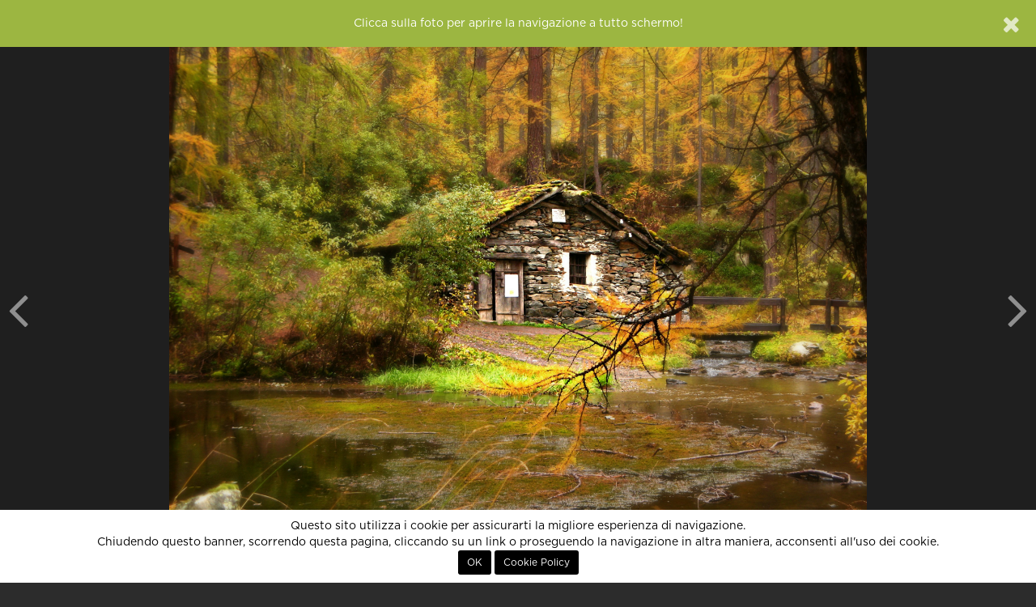

--- FILE ---
content_type: text/html; charset=UTF-8
request_url: http://86.79.211.130.bc.googleusercontent.com/contest/la-casa/foto/225882/la-casa-di-hansel-e-gretel
body_size: 8901
content:
<!DOCTYPE html>
<html xmlns="http://www.w3.org/1999/xhtml"> 
<head>
	<meta http-equiv="Content-Type" content="text/html; charset=utf-8" />
	<title>La casa di Hansel e Gretel di DonyB partecipa al concorso La casa di Fotocontest</title>
	
	<!-- Meta -->
	<meta name="title" content="La casa di Hansel e Gretel di DonyB partecipa al concorso La casa di Fotocontest" />
	<meta name="description" content="Fotografia inviata da DonyB al concorso fotografico gratuito La casa di Fotocontest" />
	<meta name="robots" content="index, follow" />
		<link rel="image_src" href="https://lh3.googleusercontent.com/D9P4SW8r7k-Zh8sdAuh1wgWTwf9f0DrLl_V1cNPXPUzbSo4KOEDemttarYfAeh-jMburn_uURCJSj4r7EiaG3QClyQ1elHA=s800" />
	
	<meta name="p:domain_verify" content="d613f75cdb70af02abb65cbbbd6647c0"/>

	<meta property="og:title" content="La casa di Hansel e Gretel di DonyB partecipa al concorso La casa di Fotocontest" />
	<meta property="og:description" content="Fotografia inviata da DonyB al concorso fotografico gratuito La casa di Fotocontest" />
	<meta property="og:image" content="https://lh3.googleusercontent.com/D9P4SW8r7k-Zh8sdAuh1wgWTwf9f0DrLl_V1cNPXPUzbSo4KOEDemttarYfAeh-jMburn_uURCJSj4r7EiaG3QClyQ1elHA=s800" />
	<meta property="og:site_name" content="Fotocontest" />
	<meta property="og:type" content="website" />
	<meta property="og:url" content="http://86.79.211.130.bc.googleusercontent.com/contest/la-casa/foto/225882/la-casa-di-hansel-e-gretel" />
	<meta property="fb:app_id" content="112623198912306" />
	
			<meta property="twitter:site" content="@fotocontest_it" />
		<meta property="twitter:title" content="La casa di Hansel e Gretel di DonyB partecipa al concorso La casa di Fotocontest" />
		<meta property="twitter:description" content="Fotografia inviata da DonyB al concorso fotografico gratuito La casa di Fotocontest" />
		<meta property="twitter:url" content="http://86.79.211.130.bc.googleusercontent.com/contest/la-casa/foto/225882/la-casa-di-hansel-e-gretel" />
					<meta property="twitter:card" content="photo" />
					<meta property="twitter:image" content="https://lh3.googleusercontent.com/D9P4SW8r7k-Zh8sdAuh1wgWTwf9f0DrLl_V1cNPXPUzbSo4KOEDemttarYfAeh-jMburn_uURCJSj4r7EiaG3QClyQ1elHA=s800" />
				
	<meta name="viewport" content="width=device-width, initial-scale=1.0" />
	<meta http-equiv="X-UA-Compatible" content="IE=Edge" />

	<link rel="apple-touch-icon" sizes="57x57" href="http://86.79.211.130.bc.googleusercontent.com/assets/site/images/icons/apple-icon-57x57.png">
	<link rel="apple-touch-icon" sizes="60x60" href="http://86.79.211.130.bc.googleusercontent.com/assets/site/images/icons/apple-icon-60x60.png">
	<link rel="apple-touch-icon" sizes="72x72" href="http://86.79.211.130.bc.googleusercontent.com/assets/site/images/icons/apple-icon-72x72.png">
	<link rel="apple-touch-icon" sizes="76x76" href="http://86.79.211.130.bc.googleusercontent.com/assets/site/images/icons/apple-icon-76x76.png">
	<link rel="apple-touch-icon" sizes="114x114" href="http://86.79.211.130.bc.googleusercontent.com/assets/site/images/icons/apple-icon-114x114.png">
	<link rel="apple-touch-icon" sizes="120x120" href="http://86.79.211.130.bc.googleusercontent.com/assets/site/images/icons/apple-icon-120x120.png">
	<link rel="apple-touch-icon" sizes="144x144" href="http://86.79.211.130.bc.googleusercontent.com/assets/site/images/icons/apple-icon-144x144.png">
	<link rel="apple-touch-icon" sizes="152x152" href="http://86.79.211.130.bc.googleusercontent.com/assets/site/images/icons/apple-icon-152x152.png">
	<link rel="apple-touch-icon" sizes="180x180" href="http://86.79.211.130.bc.googleusercontent.com/assets/site/images/icons/apple-icon-180x180.png">
	<link rel="icon" type="image/png" sizes="192x192"  href="http://86.79.211.130.bc.googleusercontent.com/assets/site/images/icons/android-icon-192x192.png">
	<link rel="icon" type="image/png" sizes="32x32" href="http://86.79.211.130.bc.googleusercontent.com/assets/site/images/icons/favicon-32x32.png">
	<link rel="icon" type="image/png" sizes="96x96" href="http://86.79.211.130.bc.googleusercontent.com/assets/site/images/icons/favicon-96x96.png">
	<link rel="icon" type="image/png" sizes="16x16" href="http://86.79.211.130.bc.googleusercontent.com/assets/site/images/icons/favicon-16x16.png">
	<meta name="msapplication-TileColor" content="#000000" />
	<meta name="msapplication-TileImage" content="http://86.79.211.130.bc.googleusercontent.com/assets/site/images/icons/ms-icon-144x144.png" />
	<meta name="theme-color" content="#000000" />

	<base href="http://86.79.211.130.bc.googleusercontent.com/" />
	
			<link href="http://86.79.211.130.bc.googleusercontent.com/assets/site/styles/main-5f4de0070d.css" rel="stylesheet">
			<link href="http://86.79.211.130.bc.googleusercontent.com/assets/site/styles/resized-photo-style.css" rel="stylesheet">
		
	<script type="text/javascript">
		var baseadmin = 'http://86.79.211.130.bc.googleusercontent.com/admin/';
		var baseurl = 'http://86.79.211.130.bc.googleusercontent.com/';
	</script>
	
    <!-- HTML5 shim, for IE6-8 support of HTML5 elements. All other JS at the end of file. -->
    <!--[if lt IE 9]>
		<script src="//storage.googleapis.com/fc_assets/assets/site/scripts/html5shiv-ed6536d76a.js"></script>
		<script src="//storage.googleapis.com/fc_assets/assets/site/scripts/respond-a55129e882.min.js"></script>
    <![endif]-->
	

<!-- Google Analytics -->
        <script>
                (function(i,s,o,g,r,a,m) { i['GoogleAnalyticsObject']=r;i[r]=i[r]||function() {
                (i[r].q=i[r].q||[]).push(arguments) } ,i[r].l=1*new Date();a=s.createElement(o),
                m=s.getElementsByTagName(o)[0];a.async=1;a.src=g;m.parentNode.insertBefore(a,m)
                } )(window,document,'script','//www.google-analytics.com/analytics.js','ga');
                ga('create', 'UA-32801820-1', 'fotocontest.it');
                ga('require', 'linkid', 'linkid.js');
                ga('send', 'pageview');
        </script>
<!-- End Google Analytics -->



<!-- Global Site Tag (gtag.js) - Google Analytics -->
	<script async src="https://www.googletagmanager.com/gtag/js?id=GUA-32801820-1"></script>
	<script>
	  window.dataLayer = window.dataLayer || [];
	  function gtag(){dataLayer.push(arguments);}
	  gtag('js', new Date());
	  gtag('config', 'UA-32801820-1');
	</script>
<!-- End Global Site Tag (gtag.js) - Google Analytics -->

<!-- Global site tag (gtag.js) - Google Analytics GA4 -->
	<script async src="https://www.googletagmanager.com/gtag/js?id=G-5YBXEEP3L8"></script>
	<script>
	  window.dataLayer = window.dataLayer || [];
	  function gtag(){dataLayer.push(arguments);}
	  gtag('js', new Date());
	  gtag('config', 'G-5YBXEEP3L8');
	  gtag('config', 'AW-10843965670');
	</script>
<!-- End Global Site Tag (gtag.js) - Google Analytics -->








    <script type='text/javascript'>
      var googletag = googletag || {};
      googletag.cmd = googletag.cmd || [];
      (function() {
        var gads = document.createElement('script');
        gads.async = true;
        gads.type = 'text/javascript';
        var useSSL = 'https:' == document.location.protocol;
        gads.src = (useSSL ? 'https:' : 'http:') +
          '//www.googletagservices.com/tag/js/gpt.js';
        var node = document.getElementsByTagName('script')[0];
        node.parentNode.insertBefore(gads, node);
      })();
    </script>

    <script type='text/javascript'>
      	googletag.cmd.push(function() {
			googletag.defineSlot('/49540963/fc3_home_leaderboard', [728, 90], 'homepage_leaderboard_desktop').addService(googletag.pubads());
            googletag.defineSlot('/49540963/fc3_home_leaderboard', [320, 50], 'homepage_leaderboard_mobile').addService(googletag.pubads());
            googletag.defineSlot('/49540963/fc3_home_mpu', [[300, 250], [336, 280]], 'homepage_mpu').addService(googletag.pubads());
            googletag.defineSlot('/49540963/fc3_schedautente_leaderboard', [728, 90], 'schedautente_leaderboard_desktop').addService(googletag.pubads());
            googletag.defineSlot('/49540963/fc3_schedautente_leaderboard', [320, 50], 'schedautente_leaderboard_mobile').addService(googletag.pubads());
            googletag.defineSlot('/49540963/fc3_dashboard_mpu', [[300, 250], [336, 280]], 'dashboard_mpu').addService(googletag.pubads());
            googletag.defineSlot('/49540963/fc3_dashboard_leaderboard', [728, 90], 'dashboard_leaderboard_desktop').addService(googletag.pubads());
            googletag.defineSlot('/49540963/fc3_dashboard_leaderboard', [320, 50], 'dashboard_leaderboard_mobile').addService(googletag.pubads());
            googletag.defineSlot('/49540963/fc3_blog_mpu', [[300, 250], [336, 280]], 'blog_mpu').addService(googletag.pubads());
            googletag.defineSlot('/49540963/fc3_schedasquadra_leaderboard', [728, 90], 'schedateam_leaderboard_desktop').addService(googletag.pubads());
            googletag.defineSlot('/49540963/fc3_schedasquadra_leaderboard', [320, 50], 'schedateam_leaderboard_mobile').addService(googletag.pubads());
            googletag.defineSlot('/49540963/fc3_contest_leaderboard', [728, 90], 'contest_leaderboard_desktop').addService(googletag.pubads());
            googletag.defineSlot('/49540963/fc3_contest_leaderboard', [320, 50], 'contest_leaderboard_mobile').addService(googletag.pubads());
            googletag.defineSlot('/49540963/fc3_single_photo_mpu', [[300, 250], [336, 280]], 'photo_mpu').addService(googletag.pubads());
            googletag.defineSlot('/49540963/fc3_single_photo_leaderboard', [728, 90], 'photo_leaderboard_desktop').addService(googletag.pubads());
            googletag.defineSlot('/49540963/fc3_single_photo_leaderboard', [320, 50], 'photo_leaderboard_mobile').addService(googletag.pubads());
            googletag.pubads().disableInitialLoad();
            googletag.enableServices();
      	});
    </script>

	
				<script type="text/javascript">var checkAdBlocker = false;</script>
	
	<script data-ad-client="ca-pub-4804436028705484" async src="https://pagead2.googlesyndication.com/pagead/js/adsbygoogle.js"></script>



</head>
	<body class=" " data-editor-css="jquery-0a997f1f9c.sceditor.default.min.css" data-quickname="contest/la-casa/foto/225882/la-casa-di-hansel-e-gretel">
		
		    <div id="header">
        <nav class="navbar navbar-inverse">
            <div class="color-line"></div>
            <div class="container-fluid">
                                    <div id="login" style="display:none;">
    <div class="row">
		<div class="registrati linkdiv col-md-6 text-center">
			<h4 class="border">non sei ancora <strong>registrato</strong>?</h4>
			<a class="btn btn-lg btn-primary" href="http://86.79.211.130.bc.googleusercontent.com/registrati/">registrati, è gratis!</a>
		</div>
		
		<div class="not-social col-md-6">
            <div class="vertical-border"></div>
			<h4 class="border">accedi con <strong>email e password</strong></h4>
			<form id="login-form" name="login" action="" method="post">
				<div id="form-login" class="pull-left">
					<div class="form-group email has-feedback  pull-left">
						<input id="email" name="email" class="form-control input-sm login-field" type="text" placeholder="La tua email" value="">
						<i class="fa fa-envelope form-control-feedback"></i>
					</div>
					<div class="form-group password has-feedback  pull-left">
						<input id="password" name="password" class="form-control input-sm login-field" type="password" placeholder="La tua password" />
						<i class="fa fa-lock form-control-feedback" ></i>
						<a href="javascript:;" onclick="loadPopUp({ url:'http://86.79.211.130.bc.googleusercontent.com/password-request?logout' });" class="small text-muted lost pull-right">password dimenticata?</a>
					</div>
				</div>
				<button class="btn btn-default btn-sm btn-success pull-left" type="submit">Accedi</button>
				<div class="clearfix"></div>
			</form>
		</div>
    </div>
</div>

<script type="text/javascript">
var loginRedirect = "";
</script>                
                <div class="navbar-header">
                    <button type="button" class="navbar-toggle" data-toggle="collapse" data-target="#site-menu">
                        <span class="sr-only">Menu</span>
                    </button>
                    <a class="navbar-brand" href="http://86.79.211.130.bc.googleusercontent.com/home">Fotocontest</a>
                </div>
                <div class="collapse navbar-collapse" id="site-menu">
                    <div class="hidden-xs">
                        <ul class="nav navbar-nav navbar-left">
                            <li class=" dropdown">
    <a href="#" class="dropdown-toggle" data-toggle="dropdown">Contest</a>
    <ul class="dropdown-menu dropdown-inverse">
	<li ><a href="http://86.79.211.130.bc.googleusercontent.com/contest/proposti">Proposti</a></li>
        <li ><a href="http://86.79.211.130.bc.googleusercontent.com/contest/annunciati">In arrivo</a></li>
        <li ><a href="http://86.79.211.130.bc.googleusercontent.com/contest">Aperti</a></li>
        <li ><a href="http://86.79.211.130.bc.googleusercontent.com/contest/votazioni">Votazioni in corso</a></li>
        <li ><a href="http://86.79.211.130.bc.googleusercontent.com/contest/conclusi">Conclusi</a></li>
        <li ><a href="http://86.79.211.130.bc.googleusercontent.com/contest-esterni">Organizza un concorso</a></li>
		<li ><a href="http://86.79.211.130.bc.googleusercontent.com/agenda">Agenda concorsi</a></li>
    </ul>
</li>
<li class="active dropdown">
    <a href="#" class="dropdown-toggle" data-toggle="dropdown">Foto</a>
    <ul class="dropdown-menu dropdown-inverse">
        <li class="active"><a href="http://86.79.211.130.bc.googleusercontent.com/foto">Tutte</a></li>
        <li ><a href="http://86.79.211.130.bc.googleusercontent.com/foto/vincitori">Vincitori</a></li>
        <li ><a href="http://86.79.211.130.bc.googleusercontent.com/foto/preferite">Preferite</a></li>
        <li ><a href="http://86.79.211.130.bc.googleusercontent.com/foto/editorial">Editors' Choice</a></li>
    </ul>
</li>
<li class=" dropdown">
    <a href="#" class="dropdown-toggle" data-toggle="dropdown">Classifiche</a>
    <ul class="dropdown-menu dropdown-inverse">
        <li ><a href="http://86.79.211.130.bc.googleusercontent.com/classifiche">Fotografi</a></li>
        <li ><a href="http://86.79.211.130.bc.googleusercontent.com/classifiche/team">Squadre</a></li>
        <li ><a href="http://86.79.211.130.bc.googleusercontent.com/classifiche/storica">Storica</a></li>
    </ul>
</li>
<li class=" dropdown">
    <a href="#" class="dropdown-toggle" data-toggle="dropdown">Community</a>
    <ul class="dropdown-menu dropdown-inverse">
        <li ><a href="http://86.79.211.130.bc.googleusercontent.com/community">Community</a></li>
        <li ><a href="http://86.79.211.130.bc.googleusercontent.com/forum">Forum</a></li>
        <li ><a href="http://86.79.211.130.bc.googleusercontent.com/magazine">Magazine</a></li>
        <li ><a href="http://86.79.211.130.bc.googleusercontent.com/guide">Guide fotografiche</a></li>
        <li ><a href="http://86.79.211.130.bc.googleusercontent.com/fotocamere">Macchine fotografiche</a></li>
        <li ><a href="http://86.79.211.130.bc.googleusercontent.com/utenti">Tutti i fotografi</a></li>
        <li ><a href="http://86.79.211.130.bc.googleusercontent.com/team">Tutte le squadre</a></li>
        <li><a href="http://86.79.211.130.bc.googleusercontent.com/aiuto">Cerchi aiuto?</a></li>
	<!--li><a href="https://fotocontest.myspreadshop.it" target="_blank">Negozio</a></li-->
    </ul>
</li>

<!--li><a href="http://86.79.211.130.bc.googleusercontent.com/agenda">FotoAgenda</a></li-->


<li>
	<!--a href="https://www.fotocontest.it/magazine/sondaggio-per-sviluppi-futuri" style="color:#d12b5d;" >Sondaggio</a-->
	<!--a href="https://forms.gle/9yuQ82PayTw7vXzh9" target="_blank" style="color:#d12b5d;" >Sondaggio</a-->
	<!--a href="https://www.fotocontest.it/newsletter-fotocontest" style="color:#d12b5d;" >Newsletter</a-->

<!--a href="http://viaggifotografici.ch/" target="_blank" style="color:#e02b20;" ><b>Viaggi fotografici</b></a-->

<!--a href="https://crowdbooks.com/it/landscape/" target="_blank" style="color:#d12b5d;" ><b>Libro di Fotocontest</b></a-->

	<!--a href="https://fotocontest.photocontest.ch/street-photography-2023/6519a1ef673f6" target="_blank" style="color:#d12b5d;"><b>Street Photography Award</b></a-->
	<!--a href="https://monthly.photocontest.ch/seen-from-above-2023/655481ac076b8" target="_blank" style="color:#d12b5d;"><b>Visto dall'alto</b></a-->
</li>
                        </ul>
                        <form class="navbar-form navbar-left search-form" action="http://86.79.211.130.bc.googleusercontent.com/cerca" role="search">
                            <div class="form-group has-feedback">
                                <input class="form-control input-sm" type="search" name="s" placeholder="Cerca">
                                <span class="fa fa-search form-control-feedback"></span>
                            </div>
                        </form>
                        <ul class="nav navbar-nav navbar-right">
                            <li class=" dropdown">
    <a href="#" class="dropdown-toggle" data-toggle="dropdown"><i class="fa fa-bars hidden-xs hidden-sm"></i><span class="visible-xs visible-sm">Fotocontest</span></a>
    <ul class="dropdown-menu dropdown-inverse">
        <li><a href="http://86.79.211.130.bc.googleusercontent.com/aiuto">Aiuto</a></li>
        <li><a href="http://86.79.211.130.bc.googleusercontent.com/faq">Domande frequenti</a></li>
        <li><a href="http://86.79.211.130.bc.googleusercontent.com/aiuto#contatti">Contattaci</a></li>
        <li role="separator" class="divider"></li>
        <!--li><a href="http://86.79.211.130.bc.googleusercontent.com/staff">Chi siamo</a></li-->
	<li><a href="http://viaggifotografici.ch/?ref=fotocontest" target="_blank" style="color:#e02b20;">Viaggi fotografici</a></li>
        <li><a href="http://86.79.211.130.bc.googleusercontent.com/advertising">Pubblicit&agrave; su Fotocontest</a></li>
        <li role="separator" class="divider"></li>
        <li><a href="http://86.79.211.130.bc.googleusercontent.com/regolamento">Regolamento</a></li>
        <li><a href="http://86.79.211.130.bc.googleusercontent.com/privacy">Privacy Policy</a></li>
        <li role="separator" class="divider hidden-xs hidden-sm"></li>
        <li class="social hidden-xs hidden-sm">
            <a href="http://www.facebook.com/fotocontest.it" target="_blank"><span class="fa fa-facebook"></span></a>
            <!--a href="https://twitter.com/fotocontest_it" target="_blank"><span class="fa fa-twitter"></span></a-->
            <!--a href="https://plus.google.com/+fotocontest" target="_blank"><span class="fa fa-google-plus"></span></a-->
            <a href="http://instagram.com/fotocontest.it" target="_blank"><span class="fa fa-instagram"></span></a>
            <!--a href="https://play.google.com/store/apps/details?id=it.fotocontest.app.android" target="_blank"><span class="fa fa-android"></span></a-->
        </li>
    </ul>
</li>
                        </ul>
                        <ul class="nav navbar-nav navbar-right login-area">
                            
    <li class="visible-lg"><a href="http://86.79.211.130.bc.googleusercontent.com/login" class="login-button">Accedi o Registrati</a></li>
    <li class="visible-sm visible-md"><a href="http://86.79.211.130.bc.googleusercontent.com/login" class="login-button visible-sm visible-md">Accedi</a></li>
    <li class="hidden-sm hidden-md hidden-lg"><a href="http://86.79.211.130.bc.googleusercontent.com/login">Accedi</a></li>
    <li class="hidden-sm hidden-md hidden-lg"><a href="http://86.79.211.130.bc.googleusercontent.com/registrati">Registrati</a></li>
                        </ul>
                    </div>
                    <div class="visible-xs">
                        <ul class="nav navbar-nav navbar-left">
                            <li class=" dropdown">
    <a href="#" class="dropdown-toggle" data-toggle="dropdown">Contest</a>
    <ul class="dropdown-menu dropdown-inverse">
	<li ><a href="http://86.79.211.130.bc.googleusercontent.com/contest/proposti">Proposti</a></li>
        <li ><a href="http://86.79.211.130.bc.googleusercontent.com/contest/annunciati">In arrivo</a></li>
        <li ><a href="http://86.79.211.130.bc.googleusercontent.com/contest">Aperti</a></li>
        <li ><a href="http://86.79.211.130.bc.googleusercontent.com/contest/votazioni">Votazioni in corso</a></li>
        <li ><a href="http://86.79.211.130.bc.googleusercontent.com/contest/conclusi">Conclusi</a></li>
        <li ><a href="http://86.79.211.130.bc.googleusercontent.com/contest-esterni">Organizza un concorso</a></li>
		<li ><a href="http://86.79.211.130.bc.googleusercontent.com/agenda">Agenda concorsi</a></li>
    </ul>
</li>
<li class="active dropdown">
    <a href="#" class="dropdown-toggle" data-toggle="dropdown">Foto</a>
    <ul class="dropdown-menu dropdown-inverse">
        <li class="active"><a href="http://86.79.211.130.bc.googleusercontent.com/foto">Tutte</a></li>
        <li ><a href="http://86.79.211.130.bc.googleusercontent.com/foto/vincitori">Vincitori</a></li>
        <li ><a href="http://86.79.211.130.bc.googleusercontent.com/foto/preferite">Preferite</a></li>
        <li ><a href="http://86.79.211.130.bc.googleusercontent.com/foto/editorial">Editors' Choice</a></li>
    </ul>
</li>
<li class=" dropdown">
    <a href="#" class="dropdown-toggle" data-toggle="dropdown">Classifiche</a>
    <ul class="dropdown-menu dropdown-inverse">
        <li ><a href="http://86.79.211.130.bc.googleusercontent.com/classifiche">Fotografi</a></li>
        <li ><a href="http://86.79.211.130.bc.googleusercontent.com/classifiche/team">Squadre</a></li>
        <li ><a href="http://86.79.211.130.bc.googleusercontent.com/classifiche/storica">Storica</a></li>
    </ul>
</li>
<li class=" dropdown">
    <a href="#" class="dropdown-toggle" data-toggle="dropdown">Community</a>
    <ul class="dropdown-menu dropdown-inverse">
        <li ><a href="http://86.79.211.130.bc.googleusercontent.com/community">Community</a></li>
        <li ><a href="http://86.79.211.130.bc.googleusercontent.com/forum">Forum</a></li>
        <li ><a href="http://86.79.211.130.bc.googleusercontent.com/magazine">Magazine</a></li>
        <li ><a href="http://86.79.211.130.bc.googleusercontent.com/guide">Guide fotografiche</a></li>
        <li ><a href="http://86.79.211.130.bc.googleusercontent.com/fotocamere">Macchine fotografiche</a></li>
        <li ><a href="http://86.79.211.130.bc.googleusercontent.com/utenti">Tutti i fotografi</a></li>
        <li ><a href="http://86.79.211.130.bc.googleusercontent.com/team">Tutte le squadre</a></li>
        <li><a href="http://86.79.211.130.bc.googleusercontent.com/aiuto">Cerchi aiuto?</a></li>
	<!--li><a href="https://fotocontest.myspreadshop.it" target="_blank">Negozio</a></li-->
    </ul>
</li>

<!--li><a href="http://86.79.211.130.bc.googleusercontent.com/agenda">FotoAgenda</a></li-->


<li>
	<!--a href="https://www.fotocontest.it/magazine/sondaggio-per-sviluppi-futuri" style="color:#d12b5d;" >Sondaggio</a-->
	<!--a href="https://forms.gle/9yuQ82PayTw7vXzh9" target="_blank" style="color:#d12b5d;" >Sondaggio</a-->
	<!--a href="https://www.fotocontest.it/newsletter-fotocontest" style="color:#d12b5d;" >Newsletter</a-->

<!--a href="http://viaggifotografici.ch/" target="_blank" style="color:#e02b20;" ><b>Viaggi fotografici</b></a-->

<!--a href="https://crowdbooks.com/it/landscape/" target="_blank" style="color:#d12b5d;" ><b>Libro di Fotocontest</b></a-->

	<!--a href="https://fotocontest.photocontest.ch/street-photography-2023/6519a1ef673f6" target="_blank" style="color:#d12b5d;"><b>Street Photography Award</b></a-->
	<!--a href="https://monthly.photocontest.ch/seen-from-above-2023/655481ac076b8" target="_blank" style="color:#d12b5d;"><b>Visto dall'alto</b></a-->
</li>
                        </ul>
                        <ul class="nav navbar-nav navbar-right login-area">
                            
    <li class="visible-lg"><a href="http://86.79.211.130.bc.googleusercontent.com/login" class="login-button">Accedi o Registrati</a></li>
    <li class="visible-sm visible-md"><a href="http://86.79.211.130.bc.googleusercontent.com/login" class="login-button visible-sm visible-md">Accedi</a></li>
    <li class="hidden-sm hidden-md hidden-lg"><a href="http://86.79.211.130.bc.googleusercontent.com/login">Accedi</a></li>
    <li class="hidden-sm hidden-md hidden-lg"><a href="http://86.79.211.130.bc.googleusercontent.com/registrati">Registrati</a></li>
                        </ul>
                        <ul class="nav navbar-nav navbar-right">
                            <li class=" dropdown">
    <a href="#" class="dropdown-toggle" data-toggle="dropdown"><i class="fa fa-bars hidden-xs hidden-sm"></i><span class="visible-xs visible-sm">Fotocontest</span></a>
    <ul class="dropdown-menu dropdown-inverse">
        <li><a href="http://86.79.211.130.bc.googleusercontent.com/aiuto">Aiuto</a></li>
        <li><a href="http://86.79.211.130.bc.googleusercontent.com/faq">Domande frequenti</a></li>
        <li><a href="http://86.79.211.130.bc.googleusercontent.com/aiuto#contatti">Contattaci</a></li>
        <li role="separator" class="divider"></li>
        <!--li><a href="http://86.79.211.130.bc.googleusercontent.com/staff">Chi siamo</a></li-->
	<li><a href="http://viaggifotografici.ch/?ref=fotocontest" target="_blank" style="color:#e02b20;">Viaggi fotografici</a></li>
        <li><a href="http://86.79.211.130.bc.googleusercontent.com/advertising">Pubblicit&agrave; su Fotocontest</a></li>
        <li role="separator" class="divider"></li>
        <li><a href="http://86.79.211.130.bc.googleusercontent.com/regolamento">Regolamento</a></li>
        <li><a href="http://86.79.211.130.bc.googleusercontent.com/privacy">Privacy Policy</a></li>
        <li role="separator" class="divider hidden-xs hidden-sm"></li>
        <li class="social hidden-xs hidden-sm">
            <a href="http://www.facebook.com/fotocontest.it" target="_blank"><span class="fa fa-facebook"></span></a>
            <!--a href="https://twitter.com/fotocontest_it" target="_blank"><span class="fa fa-twitter"></span></a-->
            <!--a href="https://plus.google.com/+fotocontest" target="_blank"><span class="fa fa-google-plus"></span></a-->
            <a href="http://instagram.com/fotocontest.it" target="_blank"><span class="fa fa-instagram"></span></a>
            <!--a href="https://play.google.com/store/apps/details?id=it.fotocontest.app.android" target="_blank"><span class="fa fa-android"></span></a-->
        </li>
    </ul>
</li>
                        </ul>
                        <form class="navbar-form navbar-left search-form" action="http://86.79.211.130.bc.googleusercontent.com/cerca" role="search">
                            <div class="form-group has-feedback">
                                <input class="form-control input-sm" type="search" name="s" placeholder="Cerca">
                                <span class="fa fa-search form-control-feedback"></span>
                            </div>
                        </form>
                    </div>
                </div>
            </div>
        </nav>
    </div>
		    <div id="cookies">
    	Questo sito utilizza i cookie per assicurarti la migliore esperienza di navigazione.<br />
        Chiudendo questo banner, scorrendo questa pagina, cliccando su un link o proseguendo la navigazione in altra maniera, acconsenti all'uso dei cookie.<br />
        <button class="btn btn-sm" onclick="acceptCookies();">OK</button>
        <button class="btn btn-sm" onclick="document.location='http://86.79.211.130.bc.googleusercontent.com/cookie-policy';">Cookie Policy</button>
    </div>
		<div id="body">
			<div id="photo-page" data-contest-id="592" itemscope itemtype="http://schema.org/ImageObject" xmlns="http://www.w3.org/1999/html">
    <div class="container-fluid photo-container dark">
        <div id="main-photo" class="row">
            <a href="javascript:;" data-fullscreen="https://lh3.googleusercontent.com/D9P4SW8r7k-Zh8sdAuh1wgWTwf9f0DrLl_V1cNPXPUzbSo4KOEDemttarYfAeh-jMburn_uURCJSj4r7EiaG3QClyQ1elHA=s0-c" class="fullscreen">
    <div id="the-photo">
        <div class='photo-protected rightclick center-v' data-copy="&lt;strong&gt;La casa di Hansel e Gretel&lt;/strong&gt; di &lt;strong&gt;donyb&lt;/strong&gt;" data-link='http://86.79.211.130.bc.googleusercontent.com/u/DonyB' data-toggle='context'>    <img src='https://lh3.googleusercontent.com/D9P4SW8r7k-Zh8sdAuh1wgWTwf9f0DrLl_V1cNPXPUzbSo4KOEDemttarYfAeh-jMburn_uURCJSj4r7EiaG3QClyQ1elHA=s0-c' alt="La casa di Hansel e Gretel di donyb" class='fc-photo' />    <img src='http://86.79.211.130.bc.googleusercontent.com/assets/site/images/px.png' class='px' alt="La casa di Hansel e Gretel di donyb" /></div>
    </div>
</a>        </div>
                    <div class="prev-container"><a href="contest/la-casa/foto/225743/tornando-a-casa" data-photo-id="225743" data-photo-full-src="https://lh3.googleusercontent.com/D9P4SW8r7k-Zh8sdAuh1wgWTwf9f0DrLl_V1cNPXPUzbSo4KOEDemttarYfAeh-jMburn_uURCJSj4r7EiaG3QClyQ1elHA=s0-c" class="prev-photo" data-toggle="tooltip" data-tooltip-style="light" title="Stai navigando la classifica finale di #592 La casa"><div class='photo-protected rightclick ' data-copy="&lt;strong&gt;Tornando a casa&lt;/strong&gt; di &lt;strong&gt;&lt;/strong&gt;" data-link='http://86.79.211.130.bc.googleusercontent.com/u/' data-toggle='context'>    <img src='https://lh3.googleusercontent.com/s11I4pFNsTqWFuuWOZIEpNSJdjWsQY-fXNVHv2HoluxtvlvCT-_vIPuGZh5y-X4yPtzCf5j9lUqq3DzsUK7MwBCuvyz35LI=s200-c' alt="Tornando a casa di " class='fc-photo' />    <img src='http://86.79.211.130.bc.googleusercontent.com/assets/site/images/px.png' class='px' alt="Tornando a casa di " /></div><i class="fa fa-angle-left"></i></a></div>
        
                    <div class="next-container"><a href="contest/la-casa/foto/226542/a-righe" data-photo-id="226542" data-photo-full-src="https://lh3.googleusercontent.com/D9P4SW8r7k-Zh8sdAuh1wgWTwf9f0DrLl_V1cNPXPUzbSo4KOEDemttarYfAeh-jMburn_uURCJSj4r7EiaG3QClyQ1elHA=s0-c" class="next-photo" data-toggle="tooltip" data-tooltip-style="light" title="Stai navigando la classifica finale di #592 La casa"><div class='photo-protected rightclick ' data-copy="&lt;strong&gt;a righe&lt;/strong&gt; di &lt;strong&gt;&lt;/strong&gt;" data-link='http://86.79.211.130.bc.googleusercontent.com/u/' data-toggle='context'>    <img src='https://lh3.googleusercontent.com/bww_QkANm0SVZE5maWAf0uJcAF-przvoFPnrbaNNhvDIvj8-5auwrCm_dnENvLqpJ4q_7RINyZwIXdwLZmVQ1Mf1BPnu3A=s200-c' alt="a righe di " class='fc-photo' />    <img src='http://86.79.211.130.bc.googleusercontent.com/assets/site/images/px.png' class='px' alt="a righe di " /></div><i class="fa fa-angle-right"></i></a></div>
        
        <div class="row control-row darker">
            <div class="buttons-container row">
                <div class="col-xs-4 col-sm-5 text-left">
                                        <a href="#comment-list" class="scrollToId btn btn-default btn-xs"><i class="fa fa-comments"></i><span class="hidden-xs"> Commenti</span> (11)</a>
                </div>
                <div class="col-xs-4 col-sm-2 text-center">
                                            <span class="text-center small text-muted">9 di 98</span>
                                    </div>
                <div class="col-xs-4 col-sm-5 text-right">
                                    </div>
            </div>
        </div>
    </div>

    <div class="container padding-bottom" id="photo-info">

        <div class="banner visible-md visible-lg padding-20-top">
            <!-- /49540963/fc3_single_photo_leaderboard -->
            <div id='photo_leaderboard_desktop' style='height:90px; width:728px;'>
                <script>
                    googletag.cmd.push(function() { googletag.display('photo_leaderboard_desktop'); });
                </script>
            </div>
        </div>
        <div class="banner hidden-md hidden-lg padding-20-top">
            <!-- /49540963/fc3_single_photo_leaderboard -->
            <div id='photo_leaderboard_mobile' style='height:50px; width:320px;'>
                <script>
                    googletag.cmd.push(function() { googletag.display('photo_leaderboard_mobile'); });
                </script>
            </div>
        </div>

        <div class="row">

            <div class="col-md-6 col-lg-7">

                <h1 itemprop="name" class="border"><strong>La casa di Hansel e Gretel</strong></h1>

                <div class="avatar-masked">
                                            <a class="pull-left" href="http://86.79.211.130.bc.googleusercontent.com/u/DonyB"><img src='https://lh3.googleusercontent.com/6LvBAOZQVQVVBAyFnv7UTc3WZpbjxYHWW9fQ2Yc7PKzsKmOLJXN6YmHXmoXKMxskavd74jK-4tkRhPrB6TJOCXjIAqbucg=s50' class='gravatar size50 ' alt='' width='50' height='50' /><div class="mask gravatar size50"></div></a>
                        <div class="pull-left user-and-badges">
                            <h4 class="no-margin"><a href="http://86.79.211.130.bc.googleusercontent.com/u/DonyB" class="text-inverse">DonyB</a></h4>
                            <div class="badges">
                                <a href="http://86.79.211.130.bc.googleusercontent.com/badge/36" data-placement="right" data-toggle="tooltip" data-tooltip-style="light" title="Leggenda (Finale, liv. 4/4)"><img src="http://86.79.211.130.bc.googleusercontent.com/assets/site/images/badge/finale_4.png" width="20" alt="Leggenda" /></a><a href="http://86.79.211.130.bc.googleusercontent.com/badge/6" data-placement="right" data-toggle="tooltip" data-tooltip-style="light" title="Guru (Foto, liv. 4/4)"><img src="http://86.79.211.130.bc.googleusercontent.com/assets/site/images/badge/foto_4.png" width="20" alt="Guru" /></a><a href="http://86.79.211.130.bc.googleusercontent.com/badge/9" data-placement="right" data-toggle="tooltip" data-tooltip-style="light" title="Terminator (Fuori tema, liv. 3/3)"><img src="http://86.79.211.130.bc.googleusercontent.com/assets/site/images/badge/fuoritema_3.png" width="20" alt="Terminator" /></a><a href="http://86.79.211.130.bc.googleusercontent.com/badge/13" data-placement="right" data-toggle="tooltip" data-tooltip-style="light" title="Giudice medio (Giudice, liv. 2/4)"><img src="http://86.79.211.130.bc.googleusercontent.com/assets/site/images/badge/votante_2.png" width="20" alt="Giudice medio" /></a>                            </div>
                        </div>
                                        <div class="clearfix"></div>
                </div>

                
                
                
                <hr />
                <p class="contest">Contest <a href="http://86.79.211.130.bc.googleusercontent.com/contest/la-casa"><strong>La casa</strong></a>&nbsp;&nbsp;<span class="label label-inverse">concluso</span></p>
                <p class="small text-muted"><i class="fa fa-clock-o"></i> Pubblicata il <span itemprop="datePublished">18 maggio 2018</span></p></p>
                                    <div id="photo-exif" data-photo-id="225882"></div>
                            </div>

            <div class="col-md-6 col-lg-5 padding-20-top">
                <div class="row">
                    <div class="col-md-9">
                                                    <h4 class="no-margin">
                                                                    <a href="http://86.79.211.130.bc.googleusercontent.com/contest/la-casa/classifica">Questa foto si &egrave; classificata 9&deg;</a>
                                                            </h4>
                                            </div>
                                        <div class="clearfix"></div>
                </div>

                <hr>
                                    <div class="stats">
                        <div class="row">
                            <div class="col-xs-4 col-md-4 text-center">
                                <h3 class="no-margin text-muted"><a href="#comment-list" class="scrollToId text-muted">11</a></h3>
                                <span class="text-muted"><a href="#comment-list" class="scrollToId text-muted">Commenti</a></span>
                            </div>
                            <div class="col-xs-4 col-md-4 text-center">
                                <h3 class="count-fav no-margin text-muted"><a href="javascript:;" class="text-muted" onclick="loadPopUp({ url:baseurl+'contest/la-casa/foto/225882/la-casa-di-hansel-e-gretel/fav' });">3</a></h3>
                                <span class="text-muted">Mi piace</span>
                            </div>
                            <div class="col-xs-4 col-md-4 text-center">
                                <h3 class="no-margin text-muted">134</h3>
                                <span class="text-muted">Punti</span>
                            </div>
                                                    </div>
                    </div>
                
                                                                                                
<div class="share-bar">
    <h5>Condividi</h5>

    <a href="http://www.facebook.com/sharer/sharer.php?u=http://86.79.211.130.bc.googleusercontent.com/contest/la-casa/foto/225882/la-casa-di-hansel-e-gretel&title=La casa di Hansel e Gretel" target="socialpopup" onclick="window.open('', 'socialpopup', 'width=550, height=370');" class="facebook"><i class="fa fa-facebook"></i></a>
    <a href="http://twitter.com/intent/tweet?status=La casa di Hansel e Gretel%20%23fotocontest+" class="twitter"><i class="fa fa-twitter"></i></a>
    <a href="http://pinterest.com/pin/create/bookmarklet/?media=https://lh3.googleusercontent.com/D9P4SW8r7k-Zh8sdAuh1wgWTwf9f0DrLl_V1cNPXPUzbSo4KOEDemttarYfAeh-jMburn_uURCJSj4r7EiaG3QClyQ1elHA=s800&url=http://86.79.211.130.bc.googleusercontent.com/contest/la-casa/foto/225882/la-casa-di-hansel-e-gretel&is_video=false&description=La casa di Hansel e Gretel" target="socialpopup" onclick="window.open('', 'socialpopup', 'width=550, height=370');" class="pinterest"><i class="fa fa-pinterest"></i></a>
    <a href="https://www.tumblr.com/widgets/share/tool?tags=fotocontest&canonicalUrl=http://86.79.211.130.bc.googleusercontent.com/contest/la-casa/foto/225882/la-casa-di-hansel-e-gretel&title=La casa di Hansel e Gretel&content=https://lh3.googleusercontent.com/D9P4SW8r7k-Zh8sdAuh1wgWTwf9f0DrLl_V1cNPXPUzbSo4KOEDemttarYfAeh-jMburn_uURCJSj4r7EiaG3QClyQ1elHA=s800&show-via=true" target="socialpopup" onclick="window.open('', 'socialpopup', 'width=550, height=370');" class="tumblr"><i class="fa fa-tumblr"></i></a>

    <div class="pull-right">
                            <a href="#photo-commenti" class="scrollToId"><span class="hidden-xs">Commenti</span> (11) <i class="fa fa-comments"></i></a>
            </div>
</div>
                                    <div class="banner text-center padding-20-top">
                        <!-- /49540963/fc3_single_photo_mpu -->
                        <div id='photo_mpu'>
                            <script>
                                googletag.cmd.push(function() { googletag.display('photo_mpu'); });
                            </script>
                        </div>
                    </div>
                            </div>
        </div>
        <hr>
        <div id="photo-commenti" class="col-sm-10 col-sm-offset-1">
            <h3 class="border"><strong>Commenti</strong> (11)</h3>
                                        
<div class="comment-list text-left" id="comment-list" data-post-url="commenti/photo/225882">
        	<div class="text-left">
        	<a href="http://86.79.211.130.bc.googleusercontent.com/registrati" class="btn btn-success">Registrati per lasciare un commento!</a>
        </div>
    
    <div id="all-comments">
                    <div class="comment el-comment " data-quote="comments"><div class="pull-left"><img src='http://86.79.211.130.bc.googleusercontent.com/assets/site/images/unknown50.jpg' class='gravatar size50 ' alt='' width='50' height='50' /></div><div class="content"><div class="comment-text"><strong class="text-muted">utente cancellato </strong>[reply:ImUBAA]In effetti, povera strega <img class="emoji" src="http://86.79.211.130.bc.googleusercontent.com/assets/site/images/jquery/emoticons/w/sad.png" alt=":("> </div><small class="text-muted">8 anni fa&nbsp;</small></div><div class="clearfix"></div></div>            <div class="comment el-comment " data-quote="comments"><div class="pull-left"><img src='http://86.79.211.130.bc.googleusercontent.com/assets/site/images/unknown50.jpg' class='gravatar size50 ' alt='' width='50' height='50' /></div><div class="content"><div class="comment-text"><strong class="text-muted">utente cancellato </strong>[reply:KWUBAA]Per il fruscio della puntina per carità, d'accordissimo.  Per il resto,  io ho la mia opinione,  non è ovviamente la verità assoluta ma solo il mio gusto. </div><small class="text-muted">8 anni fa&nbsp;</small></div><div class="clearfix"></div></div>            <div class="comment el-comment " data-quote="comments"><a href="http://86.79.211.130.bc.googleusercontent.com/u/CLOSE-ENOUGH" class="pull-left"><img src='https://lh3.googleusercontent.com/WrBmEEV0sHlaU2QYwRSUDmO2R4TbpDwcHxUwnkW0WJ5spuLRV3mDacJ7Izn6XudtBiuG7AUjIUyip42Fh9n181ZjdhrvY0Y=s50' class='gravatar size50 ' alt='' width='50' height='50' /></a><div class="content"><div class="comment-text"><strong><a href="http://86.79.211.130.bc.googleusercontent.com/u/CLOSE-ENOUGH" class="nickname">CLOSE-ENOUGH</a> </strong>Visto il carattere fiabesco dello scatto , con la casetta unica nitida in una serie di piani sfumati ( è questo il fascino e laforza della foto ) forse il masso può anche restare cosi....qualche volta ci accaniamo nel pulire le foto come se dovessero essere esaminate al microscopio ,icosa che ad esempio nelle foto dei maestri, nelle mostre non vediamo.<br />
Lungi dal suggerire sciatteria ma le foto vanno viste intere non microsezionate.<br />
Parere personale di chi ama foto sporche ed ancora il fruscio della puntina sul giradischi..</div><small class="text-muted">8 anni fa&nbsp;</small></div><div class="clearfix"></div></div>            <div class="comment el-comment " data-quote="comments"><a href="http://86.79.211.130.bc.googleusercontent.com/u/DonyB" class="pull-left"><img src='https://lh3.googleusercontent.com/6LvBAOZQVQVVBAyFnv7UTc3WZpbjxYHWW9fQ2Yc7PKzsKmOLJXN6YmHXmoXKMxskavd74jK-4tkRhPrB6TJOCXjIAqbucg=s50' class='gravatar size50 ' alt='' width='50' height='50' /></a><div class="content"><div class="comment-text"><strong><a href="http://86.79.211.130.bc.googleusercontent.com/u/DonyB" class="nickname">DonyB</a> </strong>[reply:JWUBAA]non ci ho pensato <img class="emoji" src="http://86.79.211.130.bc.googleusercontent.com/assets/site/images/jquery/emoticons/w/smile.png" alt=":)"></div><small class="text-muted">8 anni fa&nbsp;</small></div><div class="clearfix"></div></div>            <div class="comment el-comment " data-quote="comments"><div class="pull-left"><img src='http://86.79.211.130.bc.googleusercontent.com/assets/site/images/unknown50.jpg' class='gravatar size50 ' alt='' width='50' height='50' /></div><div class="content"><div class="comment-text"><strong class="text-muted">utente cancellato </strong>Bella foto, avrei comunque eliminato in fase di scatto quel masso sulla sinistra in basso, a mio avviso disturba un pochino anche perché è fuori fuoco, per il resto ottima. Ciao</div><small class="text-muted">8 anni fa&nbsp;</small></div><div class="clearfix"></div></div></div><div class="text-center">    <div class="loadmore-container text-center"><div class="clearfix"></div><a href="/contest/la-casa/foto/225882/la-casa-di-hansel-e-gretel?page=2" class="loadmore btn btn-default btn-xs " rel="#all-comments" >altri...</a></div>
</div></div>        </div>
    </div>

            <div class="dialog dialog-success" id="photoFullScreenNoty">
            <div class="container">
                Clicca sulla foto per aprire la navigazione a tutto schermo!
                <a class="pull-right close-alert" href="javascript:$('#photoFullScreenNoty').slideUp(); setCookie('photoFullScreenNoty', '1', 365);"><span class="fa fa-times"></span></a>
            </div>
        </div>
    
</div>
<div class="big-footer text-center">
    <div class="container">
        <h6 class="logo">Fotocontest</h6>
        <div class="text-center text-center social-icons">
            <ul>
                <li><a href="http://www.facebook.com/www.fotocontest.it" target="_blank"><span class="fa fa-facebook"></span></a></li>
                <!--li><a href="https://twitter.com/fotocontest_it" target="_blank"><span class="fa fa-twitter"></span></a></li-->
                <!--li><a href="https://plus.google.com/+fotocontest" target="_blank"><span class="fa fa-google-plus"></span></a></li-->
                <li><a href="https://instagram.com/fotocontest.it" target="_blank"><span class="fa fa-instagram"></span></a></li>
                <!--li><a href="https://play.google.com/store/apps/details?id=it.fotocontest.app.android" target="_blank"><span class="fa fa-android"></span></a></li-->
            </ul>
        </div>
        <div class="row">
            <div class="col-md-2 col-md-offset-2 text-left padding-20-bottom">
                <h4 class="border text-center"><span>Esplora</span></h4>
                <ul class="links">
                    <li><a href="http://86.79.211.130.bc.googleusercontent.com/contest">Contest</a></li>
                    <li><a href="http://86.79.211.130.bc.googleusercontent.com/foto">Fotografie</a></li>
                    <li><a href="http://86.79.211.130.bc.googleusercontent.com/community">Community</a></li>
                    <li><a href="http://86.79.211.130.bc.googleusercontent.com/magazine">Magazine</a></li>
                    <li><a href="http://86.79.211.130.bc.googleusercontent.com/agenda">FotoAgenda</a></li>
                </ul>
            </div>
           <div class="col-md-2 col-md-offset-1 text-left padding-20-bottom">
                <h4 class="border text-center"><span>Fotocontest</span></h4>
                <ul class="links">
                    <!--li><a href="http://86.79.211.130.bc.googleusercontent.com/staff">Chi siamo</a></li-->
                    <li><a href="http://86.79.211.130.bc.googleusercontent.com/regolamento">Regolamento</a></li>
                    <li><a href="http://86.79.211.130.bc.googleusercontent.com/privacy">Privacy Policy</a></li>
                    <li><a href="http://86.79.211.130.bc.googleusercontent.com/advertising">Pubblicit&agrave;</a></li>
                    <li><a href="https://www.photocontest.ch" target="_blank">PhotoContest.ch</a></li>
                </ul>
            </div>
            <div class="col-md-2 col-md-offset-1 text-left padding-20-bottom">
                <h4 class="border text-center"><span>Supporto</span></h4>
                <ul class="links">
                    <li><a href="http://86.79.211.130.bc.googleusercontent.com/aiuto">Aiuto</a></li>
                    <li><a href="http://86.79.211.130.bc.googleusercontent.com/faq">Domande frequenti</a></li>
                    <li><a href="http://86.79.211.130.bc.googleusercontent.com/guide">Guide fotografiche</a></li>
                    <li><a href="http://86.79.211.130.bc.googleusercontent.com/aiuto#contatti">Contattaci</a></li>
                </ul>
            </div>
        </div>
        <div class="row">
            <div class="col-md-offset-3 col-md-6 text-center copy">
                <p>&copy; Tutte le foto sono di proprietà esclusiva dei rispettivi autori<br />
                Fotocontest è un progetto di <a href="https://www.pixelized.ch/" target="_blank">Pixelized.ch Sagl</a><br /><small>basato su un'idea di <a href="https://www.facebook.com/maselli.luca" target="_blank"><span class="text-inverse">Luca Maselli</span></a></small></p>
            </div>
        </div>
    </div>
</div>
<div style="height:100px;">&nbsp;</div>

		</div>

		<div id="photo-copyright">
			<ul class="dropdown-menu" role="menu">
				<li>&copy; Ciao</li>
			</ul>
		</div>

		<div class="clearfix"></div>

	<script type="text/javascript" src="//storage.googleapis.com/fc_assets/assets/site/scripts/main-3f6ba111d6.js"></script>

		<div id="popup" class="modal fade" tabindex="-1" role="dialog" aria-hidden="true">
			<div class="modal-dialog text-left">
				<div class="modal-content">
									</div>
			</div>
		</div>

		
		<div id="confirm" class="modal fade" tabindex="-1" role="dialog" aria-hidden="true">
			<div class="modal-dialog text-left modal-sm">
				<div class="modal-content">
					<div class="modal-header">
						<h3 class="modal-title">Conferma</h3>
					</div>
					<div class="modal-body">
						<p>Sei sicuro?</p>
					</div>
					<div class="modal-footer">
						<button type="button" class="btn pull-left btn-default" data-dismiss="modal">Annulla</button>
						<button type="button" class="btn pull-right btn-success btn-ok">Continua</button>
					</div>
				</div>
			</div>
		</div>

		<script type="text/javascript">
					</script>
			</body>
</html>

--- FILE ---
content_type: text/html; charset=UTF-8
request_url: http://86.79.211.130.bc.googleusercontent.com/getQuote/comments/ImUBAA
body_size: 282
content:
	<div class='quoted-header'><strong>DonyB</strong> ha scritto:</div><div class='quoted-text'>[reply:yGQBAA]Quella di Hansel e Gretel non è che sia una bellissima fiaba del resto :)
</div>


--- FILE ---
content_type: text/html; charset=UTF-8
request_url: http://86.79.211.130.bc.googleusercontent.com/getQuote/comments/yGQBAA
body_size: 258
content:
	<div class='quoted-header'><strong>utente cancellato</strong> ha scritto:</div><div class='quoted-text'>Un po' da fiaba in effetti lo è... ma poco poco :D
</div>


--- FILE ---
content_type: text/html; charset=UTF-8
request_url: http://86.79.211.130.bc.googleusercontent.com/getQuote/comments/KWUBAA
body_size: 524
content:
	<div class='quoted-header'><strong>CLOSE-ENOUGH</strong> ha scritto:</div><div class='quoted-text'>Visto il carattere fiabesco dello scatto , con la casetta unica nitida in una serie di piani sfumati ( è questo il fascino e laforza della foto ) forse il masso può anche restare cosi....qualche volta ci accaniamo nel pulire le foto come se dovessero essere esaminate al microscopio ,icosa che ad esempio nelle foto dei maestri, nelle mostre non vediamo.
Lungi dal suggerire sciatteria ma le foto vanno viste intere non microsezionate.
Parere personale di chi ama foto sporche ed ancora il fruscio della puntina sul giradischi..</div>


--- FILE ---
content_type: text/html; charset=UTF-8
request_url: http://86.79.211.130.bc.googleusercontent.com/getQuote/comments/JWUBAA
body_size: 327
content:
	<div class='quoted-header'><strong>utente cancellato</strong> ha scritto:</div><div class='quoted-text'>Bella foto, avrei comunque eliminato in fase di scatto quel masso sulla sinistra in basso, a mio avviso disturba un pochino anche perché è fuori fuoco, per il resto ottima. Ciao</div>


--- FILE ---
content_type: text/html; charset=UTF-8
request_url: http://86.79.211.130.bc.googleusercontent.com/simplePhoto.json/225743
body_size: 549
content:
{"title":"Tornando a casa","image":"<a href=\"javascript:;\" data-fullscreen=\"https:\/\/lh3.googleusercontent.com\/s11I4pFNsTqWFuuWOZIEpNSJdjWsQY-fXNVHv2HoluxtvlvCT-_vIPuGZh5y-X4yPtzCf5j9lUqq3DzsUK7MwBCuvyz35LI=s0-c\" class=\"fullscreen\">\n    <div id=\"the-photo\">\n        <div class='photo-protected rightclick center-v' data-copy=\"&lt;strong&gt;Tornando a casa&lt;\/strong&gt;\" data-link='' data-toggle='context'>    <img src='https:\/\/lh3.googleusercontent.com\/s11I4pFNsTqWFuuWOZIEpNSJdjWsQY-fXNVHv2HoluxtvlvCT-_vIPuGZh5y-X4yPtzCf5j9lUqq3DzsUK7MwBCuvyz35LI=s0-c' alt=\"Tornando a casa\" class='fc-photo' \/>    <img src='http:\/\/86.79.211.130.bc.googleusercontent.com\/assets\/site\/images\/px.png' class='px' alt=\"Tornando a casa\" \/><\/div>\n    <\/div>\n<\/a>","thumb":"https:\/\/lh3.googleusercontent.com\/s11I4pFNsTqWFuuWOZIEpNSJdjWsQY-fXNVHv2HoluxtvlvCT-_vIPuGZh5y-X4yPtzCf5j9lUqq3DzsUK7MwBCuvyz35LI=s500"}

--- FILE ---
content_type: text/html; charset=UTF-8
request_url: http://86.79.211.130.bc.googleusercontent.com/simplePhoto.json/226542
body_size: 539
content:
{"title":"a righe","image":"<a href=\"javascript:;\" data-fullscreen=\"https:\/\/lh3.googleusercontent.com\/bww_QkANm0SVZE5maWAf0uJcAF-przvoFPnrbaNNhvDIvj8-5auwrCm_dnENvLqpJ4q_7RINyZwIXdwLZmVQ1Mf1BPnu3A=s0-c\" class=\"fullscreen\">\n    <div id=\"the-photo\">\n        <div class='photo-protected rightclick center-v' data-copy=\"&lt;strong&gt;a righe&lt;\/strong&gt;\" data-link='' data-toggle='context'>    <img src='https:\/\/lh3.googleusercontent.com\/bww_QkANm0SVZE5maWAf0uJcAF-przvoFPnrbaNNhvDIvj8-5auwrCm_dnENvLqpJ4q_7RINyZwIXdwLZmVQ1Mf1BPnu3A=s0-c' alt=\"a righe\" class='fc-photo' \/>    <img src='http:\/\/86.79.211.130.bc.googleusercontent.com\/assets\/site\/images\/px.png' class='px' alt=\"a righe\" \/><\/div>\n    <\/div>\n<\/a>","thumb":"https:\/\/lh3.googleusercontent.com\/bww_QkANm0SVZE5maWAf0uJcAF-przvoFPnrbaNNhvDIvj8-5auwrCm_dnENvLqpJ4q_7RINyZwIXdwLZmVQ1Mf1BPnu3A=s500"}

--- FILE ---
content_type: text/html; charset=UTF-8
request_url: http://86.79.211.130.bc.googleusercontent.com/getExif/225882
body_size: 411
content:
    <h6 class="small text-muted"><b>EXIF</b></h6>

    
    <ul class="list-unstyled small text-muted " id="exif">
        <li>Camera: <a href="http://86.79.211.130.bc.googleusercontent.com/fotocamere/canon/canon powershot a710 is">Canon PowerShot A710 IS</a></li>        <li>Diaframma: &fnof;/3.5</li>        <li>Focale: 11.546mm</li>                <li>Esposizione: 1/40</li>        <li>Flash: No</li>                    </ul>
    <div class="clearbox"></div>


--- FILE ---
content_type: text/html; charset=utf-8
request_url: https://www.google.com/recaptcha/api2/aframe
body_size: 182
content:
<!DOCTYPE HTML><html><head><meta http-equiv="content-type" content="text/html; charset=UTF-8"></head><body><script nonce="EB_SnkGYblf2avVrrTYJ-g">/** Anti-fraud and anti-abuse applications only. See google.com/recaptcha */ try{var clients={'sodar':'https://pagead2.googlesyndication.com/pagead/sodar?'};window.addEventListener("message",function(a){try{if(a.source===window.parent){var b=JSON.parse(a.data);var c=clients[b['id']];if(c){var d=document.createElement('img');d.src=c+b['params']+'&rc='+(localStorage.getItem("rc::a")?sessionStorage.getItem("rc::b"):"");window.document.body.appendChild(d);sessionStorage.setItem("rc::e",parseInt(sessionStorage.getItem("rc::e")||0)+1);localStorage.setItem("rc::h",'1769885128205');}}}catch(b){}});window.parent.postMessage("_grecaptcha_ready", "*");}catch(b){}</script></body></html>